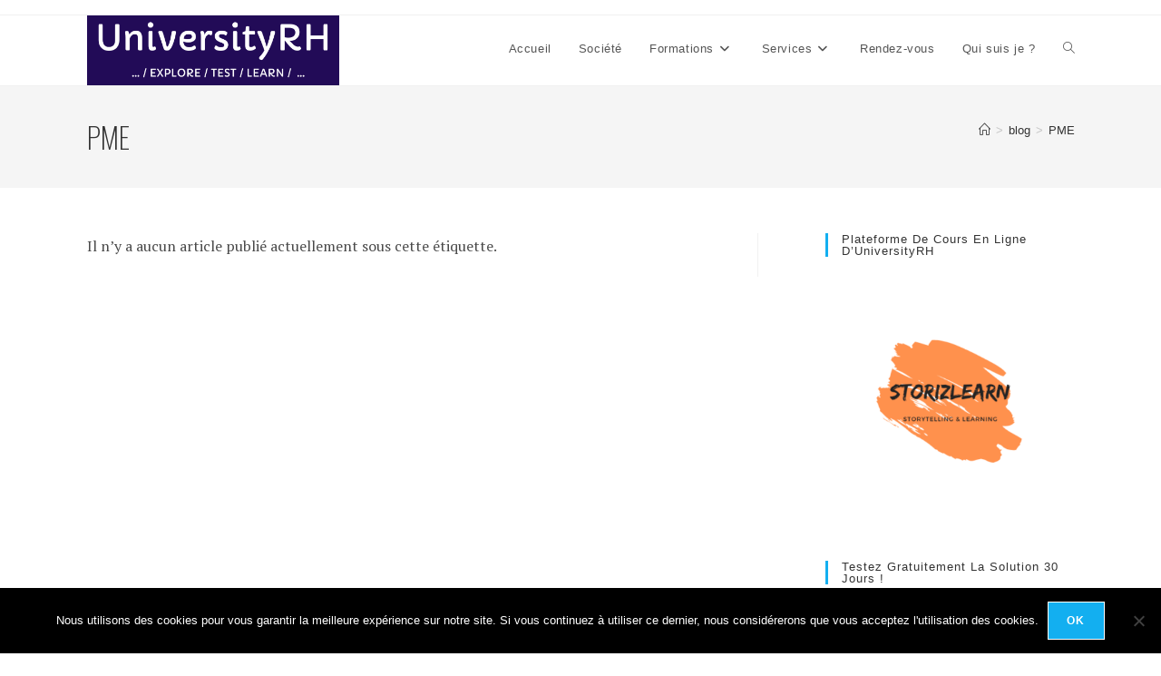

--- FILE ---
content_type: text/html; charset=UTF-8
request_url: https://www.universityrh.net/tag/pme/
body_size: 15845
content:
<!DOCTYPE html>
<html class="html" lang="fr-FR">
<head>
	<meta charset="UTF-8">
	<link rel="profile" href="https://gmpg.org/xfn/11">

	<style>
#wpadminbar #wp-admin-bar-wccp_free_top_button .ab-icon:before {
	content: "\f160";
	color: #02CA02;
	top: 3px;
}
#wpadminbar #wp-admin-bar-wccp_free_top_button .ab-icon {
	transform: rotate(45deg);
}
</style>
<meta name='robots' content='index, follow, max-image-preview:large, max-snippet:-1, max-video-preview:-1' />
	<style>img:is([sizes="auto" i], [sizes^="auto," i]) { contain-intrinsic-size: 3000px 1500px }</style>
	<meta name="viewport" content="width=device-width, initial-scale=1">
	<!-- This site is optimized with the Yoast SEO plugin v26.8 - https://yoast.com/product/yoast-seo-wordpress/ -->
	<title>PME Archives - UniversityRH</title>
	<link rel="canonical" href="https://www.universityrh.net/tag/pme/" />
	<meta property="og:locale" content="fr_FR" />
	<meta property="og:type" content="article" />
	<meta property="og:title" content="PME Archives - UniversityRH" />
	<meta property="og:url" content="https://www.universityrh.net/tag/pme/" />
	<meta property="og:site_name" content="UniversityRH" />
	<meta name="twitter:card" content="summary_large_image" />
	<meta name="twitter:site" content="@RhUniversity" />
	<script type="application/ld+json" class="yoast-schema-graph">{"@context":"https://schema.org","@graph":[{"@type":"CollectionPage","@id":"https://www.universityrh.net/tag/pme/","url":"https://www.universityrh.net/tag/pme/","name":"PME Archives - UniversityRH","isPartOf":{"@id":"https://www.universityrh.net/#website"},"inLanguage":"fr-FR"},{"@type":"WebSite","@id":"https://www.universityrh.net/#website","url":"https://www.universityrh.net/","name":"UniversityRH","description":".. / Explore / Test / Learn / ...","potentialAction":[{"@type":"SearchAction","target":{"@type":"EntryPoint","urlTemplate":"https://www.universityrh.net/?s={search_term_string}"},"query-input":{"@type":"PropertyValueSpecification","valueRequired":true,"valueName":"search_term_string"}}],"inLanguage":"fr-FR"},false]}</script>
	<!-- / Yoast SEO plugin. -->


<link rel='dns-prefetch' href='//stats.wp.com' />
<link rel='dns-prefetch' href='//v0.wordpress.com' />
<link rel='preconnect' href='//i0.wp.com' />
<link rel="alternate" type="application/rss+xml" title="UniversityRH &raquo; Flux" href="https://www.universityrh.net/feed/" />
<link rel="alternate" type="application/rss+xml" title="UniversityRH &raquo; Flux de l’étiquette PME" href="https://www.universityrh.net/tag/pme/feed/" />
<script>
window._wpemojiSettings = {"baseUrl":"https:\/\/s.w.org\/images\/core\/emoji\/16.0.1\/72x72\/","ext":".png","svgUrl":"https:\/\/s.w.org\/images\/core\/emoji\/16.0.1\/svg\/","svgExt":".svg","source":{"concatemoji":"https:\/\/www.universityrh.net\/wp-includes\/js\/wp-emoji-release.min.js?ver=6.8.3"}};
/*! This file is auto-generated */
!function(s,n){var o,i,e;function c(e){try{var t={supportTests:e,timestamp:(new Date).valueOf()};sessionStorage.setItem(o,JSON.stringify(t))}catch(e){}}function p(e,t,n){e.clearRect(0,0,e.canvas.width,e.canvas.height),e.fillText(t,0,0);var t=new Uint32Array(e.getImageData(0,0,e.canvas.width,e.canvas.height).data),a=(e.clearRect(0,0,e.canvas.width,e.canvas.height),e.fillText(n,0,0),new Uint32Array(e.getImageData(0,0,e.canvas.width,e.canvas.height).data));return t.every(function(e,t){return e===a[t]})}function u(e,t){e.clearRect(0,0,e.canvas.width,e.canvas.height),e.fillText(t,0,0);for(var n=e.getImageData(16,16,1,1),a=0;a<n.data.length;a++)if(0!==n.data[a])return!1;return!0}function f(e,t,n,a){switch(t){case"flag":return n(e,"\ud83c\udff3\ufe0f\u200d\u26a7\ufe0f","\ud83c\udff3\ufe0f\u200b\u26a7\ufe0f")?!1:!n(e,"\ud83c\udde8\ud83c\uddf6","\ud83c\udde8\u200b\ud83c\uddf6")&&!n(e,"\ud83c\udff4\udb40\udc67\udb40\udc62\udb40\udc65\udb40\udc6e\udb40\udc67\udb40\udc7f","\ud83c\udff4\u200b\udb40\udc67\u200b\udb40\udc62\u200b\udb40\udc65\u200b\udb40\udc6e\u200b\udb40\udc67\u200b\udb40\udc7f");case"emoji":return!a(e,"\ud83e\udedf")}return!1}function g(e,t,n,a){var r="undefined"!=typeof WorkerGlobalScope&&self instanceof WorkerGlobalScope?new OffscreenCanvas(300,150):s.createElement("canvas"),o=r.getContext("2d",{willReadFrequently:!0}),i=(o.textBaseline="top",o.font="600 32px Arial",{});return e.forEach(function(e){i[e]=t(o,e,n,a)}),i}function t(e){var t=s.createElement("script");t.src=e,t.defer=!0,s.head.appendChild(t)}"undefined"!=typeof Promise&&(o="wpEmojiSettingsSupports",i=["flag","emoji"],n.supports={everything:!0,everythingExceptFlag:!0},e=new Promise(function(e){s.addEventListener("DOMContentLoaded",e,{once:!0})}),new Promise(function(t){var n=function(){try{var e=JSON.parse(sessionStorage.getItem(o));if("object"==typeof e&&"number"==typeof e.timestamp&&(new Date).valueOf()<e.timestamp+604800&&"object"==typeof e.supportTests)return e.supportTests}catch(e){}return null}();if(!n){if("undefined"!=typeof Worker&&"undefined"!=typeof OffscreenCanvas&&"undefined"!=typeof URL&&URL.createObjectURL&&"undefined"!=typeof Blob)try{var e="postMessage("+g.toString()+"("+[JSON.stringify(i),f.toString(),p.toString(),u.toString()].join(",")+"));",a=new Blob([e],{type:"text/javascript"}),r=new Worker(URL.createObjectURL(a),{name:"wpTestEmojiSupports"});return void(r.onmessage=function(e){c(n=e.data),r.terminate(),t(n)})}catch(e){}c(n=g(i,f,p,u))}t(n)}).then(function(e){for(var t in e)n.supports[t]=e[t],n.supports.everything=n.supports.everything&&n.supports[t],"flag"!==t&&(n.supports.everythingExceptFlag=n.supports.everythingExceptFlag&&n.supports[t]);n.supports.everythingExceptFlag=n.supports.everythingExceptFlag&&!n.supports.flag,n.DOMReady=!1,n.readyCallback=function(){n.DOMReady=!0}}).then(function(){return e}).then(function(){var e;n.supports.everything||(n.readyCallback(),(e=n.source||{}).concatemoji?t(e.concatemoji):e.wpemoji&&e.twemoji&&(t(e.twemoji),t(e.wpemoji)))}))}((window,document),window._wpemojiSettings);
</script>
<style id='wp-emoji-styles-inline-css'>

	img.wp-smiley, img.emoji {
		display: inline !important;
		border: none !important;
		box-shadow: none !important;
		height: 1em !important;
		width: 1em !important;
		margin: 0 0.07em !important;
		vertical-align: -0.1em !important;
		background: none !important;
		padding: 0 !important;
	}
</style>
<link rel='stylesheet' id='wp-block-library-css' href='https://www.universityrh.net/wp-includes/css/dist/block-library/style.min.css?ver=6.8.3' media='all' />
<style id='wp-block-library-theme-inline-css'>
.wp-block-audio :where(figcaption){color:#555;font-size:13px;text-align:center}.is-dark-theme .wp-block-audio :where(figcaption){color:#ffffffa6}.wp-block-audio{margin:0 0 1em}.wp-block-code{border:1px solid #ccc;border-radius:4px;font-family:Menlo,Consolas,monaco,monospace;padding:.8em 1em}.wp-block-embed :where(figcaption){color:#555;font-size:13px;text-align:center}.is-dark-theme .wp-block-embed :where(figcaption){color:#ffffffa6}.wp-block-embed{margin:0 0 1em}.blocks-gallery-caption{color:#555;font-size:13px;text-align:center}.is-dark-theme .blocks-gallery-caption{color:#ffffffa6}:root :where(.wp-block-image figcaption){color:#555;font-size:13px;text-align:center}.is-dark-theme :root :where(.wp-block-image figcaption){color:#ffffffa6}.wp-block-image{margin:0 0 1em}.wp-block-pullquote{border-bottom:4px solid;border-top:4px solid;color:currentColor;margin-bottom:1.75em}.wp-block-pullquote cite,.wp-block-pullquote footer,.wp-block-pullquote__citation{color:currentColor;font-size:.8125em;font-style:normal;text-transform:uppercase}.wp-block-quote{border-left:.25em solid;margin:0 0 1.75em;padding-left:1em}.wp-block-quote cite,.wp-block-quote footer{color:currentColor;font-size:.8125em;font-style:normal;position:relative}.wp-block-quote:where(.has-text-align-right){border-left:none;border-right:.25em solid;padding-left:0;padding-right:1em}.wp-block-quote:where(.has-text-align-center){border:none;padding-left:0}.wp-block-quote.is-large,.wp-block-quote.is-style-large,.wp-block-quote:where(.is-style-plain){border:none}.wp-block-search .wp-block-search__label{font-weight:700}.wp-block-search__button{border:1px solid #ccc;padding:.375em .625em}:where(.wp-block-group.has-background){padding:1.25em 2.375em}.wp-block-separator.has-css-opacity{opacity:.4}.wp-block-separator{border:none;border-bottom:2px solid;margin-left:auto;margin-right:auto}.wp-block-separator.has-alpha-channel-opacity{opacity:1}.wp-block-separator:not(.is-style-wide):not(.is-style-dots){width:100px}.wp-block-separator.has-background:not(.is-style-dots){border-bottom:none;height:1px}.wp-block-separator.has-background:not(.is-style-wide):not(.is-style-dots){height:2px}.wp-block-table{margin:0 0 1em}.wp-block-table td,.wp-block-table th{word-break:normal}.wp-block-table :where(figcaption){color:#555;font-size:13px;text-align:center}.is-dark-theme .wp-block-table :where(figcaption){color:#ffffffa6}.wp-block-video :where(figcaption){color:#555;font-size:13px;text-align:center}.is-dark-theme .wp-block-video :where(figcaption){color:#ffffffa6}.wp-block-video{margin:0 0 1em}:root :where(.wp-block-template-part.has-background){margin-bottom:0;margin-top:0;padding:1.25em 2.375em}
</style>
<style id='classic-theme-styles-inline-css'>
/*! This file is auto-generated */
.wp-block-button__link{color:#fff;background-color:#32373c;border-radius:9999px;box-shadow:none;text-decoration:none;padding:calc(.667em + 2px) calc(1.333em + 2px);font-size:1.125em}.wp-block-file__button{background:#32373c;color:#fff;text-decoration:none}
</style>
<link rel='stylesheet' id='mediaelement-css' href='https://www.universityrh.net/wp-includes/js/mediaelement/mediaelementplayer-legacy.min.css?ver=4.2.17' media='all' />
<link rel='stylesheet' id='wp-mediaelement-css' href='https://www.universityrh.net/wp-includes/js/mediaelement/wp-mediaelement.min.css?ver=6.8.3' media='all' />
<style id='jetpack-sharing-buttons-style-inline-css'>
.jetpack-sharing-buttons__services-list{display:flex;flex-direction:row;flex-wrap:wrap;gap:0;list-style-type:none;margin:5px;padding:0}.jetpack-sharing-buttons__services-list.has-small-icon-size{font-size:12px}.jetpack-sharing-buttons__services-list.has-normal-icon-size{font-size:16px}.jetpack-sharing-buttons__services-list.has-large-icon-size{font-size:24px}.jetpack-sharing-buttons__services-list.has-huge-icon-size{font-size:36px}@media print{.jetpack-sharing-buttons__services-list{display:none!important}}.editor-styles-wrapper .wp-block-jetpack-sharing-buttons{gap:0;padding-inline-start:0}ul.jetpack-sharing-buttons__services-list.has-background{padding:1.25em 2.375em}
</style>
<style id='global-styles-inline-css'>
:root{--wp--preset--aspect-ratio--square: 1;--wp--preset--aspect-ratio--4-3: 4/3;--wp--preset--aspect-ratio--3-4: 3/4;--wp--preset--aspect-ratio--3-2: 3/2;--wp--preset--aspect-ratio--2-3: 2/3;--wp--preset--aspect-ratio--16-9: 16/9;--wp--preset--aspect-ratio--9-16: 9/16;--wp--preset--color--black: #000000;--wp--preset--color--cyan-bluish-gray: #abb8c3;--wp--preset--color--white: #ffffff;--wp--preset--color--pale-pink: #f78da7;--wp--preset--color--vivid-red: #cf2e2e;--wp--preset--color--luminous-vivid-orange: #ff6900;--wp--preset--color--luminous-vivid-amber: #fcb900;--wp--preset--color--light-green-cyan: #7bdcb5;--wp--preset--color--vivid-green-cyan: #00d084;--wp--preset--color--pale-cyan-blue: #8ed1fc;--wp--preset--color--vivid-cyan-blue: #0693e3;--wp--preset--color--vivid-purple: #9b51e0;--wp--preset--gradient--vivid-cyan-blue-to-vivid-purple: linear-gradient(135deg,rgba(6,147,227,1) 0%,rgb(155,81,224) 100%);--wp--preset--gradient--light-green-cyan-to-vivid-green-cyan: linear-gradient(135deg,rgb(122,220,180) 0%,rgb(0,208,130) 100%);--wp--preset--gradient--luminous-vivid-amber-to-luminous-vivid-orange: linear-gradient(135deg,rgba(252,185,0,1) 0%,rgba(255,105,0,1) 100%);--wp--preset--gradient--luminous-vivid-orange-to-vivid-red: linear-gradient(135deg,rgba(255,105,0,1) 0%,rgb(207,46,46) 100%);--wp--preset--gradient--very-light-gray-to-cyan-bluish-gray: linear-gradient(135deg,rgb(238,238,238) 0%,rgb(169,184,195) 100%);--wp--preset--gradient--cool-to-warm-spectrum: linear-gradient(135deg,rgb(74,234,220) 0%,rgb(151,120,209) 20%,rgb(207,42,186) 40%,rgb(238,44,130) 60%,rgb(251,105,98) 80%,rgb(254,248,76) 100%);--wp--preset--gradient--blush-light-purple: linear-gradient(135deg,rgb(255,206,236) 0%,rgb(152,150,240) 100%);--wp--preset--gradient--blush-bordeaux: linear-gradient(135deg,rgb(254,205,165) 0%,rgb(254,45,45) 50%,rgb(107,0,62) 100%);--wp--preset--gradient--luminous-dusk: linear-gradient(135deg,rgb(255,203,112) 0%,rgb(199,81,192) 50%,rgb(65,88,208) 100%);--wp--preset--gradient--pale-ocean: linear-gradient(135deg,rgb(255,245,203) 0%,rgb(182,227,212) 50%,rgb(51,167,181) 100%);--wp--preset--gradient--electric-grass: linear-gradient(135deg,rgb(202,248,128) 0%,rgb(113,206,126) 100%);--wp--preset--gradient--midnight: linear-gradient(135deg,rgb(2,3,129) 0%,rgb(40,116,252) 100%);--wp--preset--font-size--small: 13px;--wp--preset--font-size--medium: 20px;--wp--preset--font-size--large: 36px;--wp--preset--font-size--x-large: 42px;--wp--preset--spacing--20: 0.44rem;--wp--preset--spacing--30: 0.67rem;--wp--preset--spacing--40: 1rem;--wp--preset--spacing--50: 1.5rem;--wp--preset--spacing--60: 2.25rem;--wp--preset--spacing--70: 3.38rem;--wp--preset--spacing--80: 5.06rem;--wp--preset--shadow--natural: 6px 6px 9px rgba(0, 0, 0, 0.2);--wp--preset--shadow--deep: 12px 12px 50px rgba(0, 0, 0, 0.4);--wp--preset--shadow--sharp: 6px 6px 0px rgba(0, 0, 0, 0.2);--wp--preset--shadow--outlined: 6px 6px 0px -3px rgba(255, 255, 255, 1), 6px 6px rgba(0, 0, 0, 1);--wp--preset--shadow--crisp: 6px 6px 0px rgba(0, 0, 0, 1);}:where(.is-layout-flex){gap: 0.5em;}:where(.is-layout-grid){gap: 0.5em;}body .is-layout-flex{display: flex;}.is-layout-flex{flex-wrap: wrap;align-items: center;}.is-layout-flex > :is(*, div){margin: 0;}body .is-layout-grid{display: grid;}.is-layout-grid > :is(*, div){margin: 0;}:where(.wp-block-columns.is-layout-flex){gap: 2em;}:where(.wp-block-columns.is-layout-grid){gap: 2em;}:where(.wp-block-post-template.is-layout-flex){gap: 1.25em;}:where(.wp-block-post-template.is-layout-grid){gap: 1.25em;}.has-black-color{color: var(--wp--preset--color--black) !important;}.has-cyan-bluish-gray-color{color: var(--wp--preset--color--cyan-bluish-gray) !important;}.has-white-color{color: var(--wp--preset--color--white) !important;}.has-pale-pink-color{color: var(--wp--preset--color--pale-pink) !important;}.has-vivid-red-color{color: var(--wp--preset--color--vivid-red) !important;}.has-luminous-vivid-orange-color{color: var(--wp--preset--color--luminous-vivid-orange) !important;}.has-luminous-vivid-amber-color{color: var(--wp--preset--color--luminous-vivid-amber) !important;}.has-light-green-cyan-color{color: var(--wp--preset--color--light-green-cyan) !important;}.has-vivid-green-cyan-color{color: var(--wp--preset--color--vivid-green-cyan) !important;}.has-pale-cyan-blue-color{color: var(--wp--preset--color--pale-cyan-blue) !important;}.has-vivid-cyan-blue-color{color: var(--wp--preset--color--vivid-cyan-blue) !important;}.has-vivid-purple-color{color: var(--wp--preset--color--vivid-purple) !important;}.has-black-background-color{background-color: var(--wp--preset--color--black) !important;}.has-cyan-bluish-gray-background-color{background-color: var(--wp--preset--color--cyan-bluish-gray) !important;}.has-white-background-color{background-color: var(--wp--preset--color--white) !important;}.has-pale-pink-background-color{background-color: var(--wp--preset--color--pale-pink) !important;}.has-vivid-red-background-color{background-color: var(--wp--preset--color--vivid-red) !important;}.has-luminous-vivid-orange-background-color{background-color: var(--wp--preset--color--luminous-vivid-orange) !important;}.has-luminous-vivid-amber-background-color{background-color: var(--wp--preset--color--luminous-vivid-amber) !important;}.has-light-green-cyan-background-color{background-color: var(--wp--preset--color--light-green-cyan) !important;}.has-vivid-green-cyan-background-color{background-color: var(--wp--preset--color--vivid-green-cyan) !important;}.has-pale-cyan-blue-background-color{background-color: var(--wp--preset--color--pale-cyan-blue) !important;}.has-vivid-cyan-blue-background-color{background-color: var(--wp--preset--color--vivid-cyan-blue) !important;}.has-vivid-purple-background-color{background-color: var(--wp--preset--color--vivid-purple) !important;}.has-black-border-color{border-color: var(--wp--preset--color--black) !important;}.has-cyan-bluish-gray-border-color{border-color: var(--wp--preset--color--cyan-bluish-gray) !important;}.has-white-border-color{border-color: var(--wp--preset--color--white) !important;}.has-pale-pink-border-color{border-color: var(--wp--preset--color--pale-pink) !important;}.has-vivid-red-border-color{border-color: var(--wp--preset--color--vivid-red) !important;}.has-luminous-vivid-orange-border-color{border-color: var(--wp--preset--color--luminous-vivid-orange) !important;}.has-luminous-vivid-amber-border-color{border-color: var(--wp--preset--color--luminous-vivid-amber) !important;}.has-light-green-cyan-border-color{border-color: var(--wp--preset--color--light-green-cyan) !important;}.has-vivid-green-cyan-border-color{border-color: var(--wp--preset--color--vivid-green-cyan) !important;}.has-pale-cyan-blue-border-color{border-color: var(--wp--preset--color--pale-cyan-blue) !important;}.has-vivid-cyan-blue-border-color{border-color: var(--wp--preset--color--vivid-cyan-blue) !important;}.has-vivid-purple-border-color{border-color: var(--wp--preset--color--vivid-purple) !important;}.has-vivid-cyan-blue-to-vivid-purple-gradient-background{background: var(--wp--preset--gradient--vivid-cyan-blue-to-vivid-purple) !important;}.has-light-green-cyan-to-vivid-green-cyan-gradient-background{background: var(--wp--preset--gradient--light-green-cyan-to-vivid-green-cyan) !important;}.has-luminous-vivid-amber-to-luminous-vivid-orange-gradient-background{background: var(--wp--preset--gradient--luminous-vivid-amber-to-luminous-vivid-orange) !important;}.has-luminous-vivid-orange-to-vivid-red-gradient-background{background: var(--wp--preset--gradient--luminous-vivid-orange-to-vivid-red) !important;}.has-very-light-gray-to-cyan-bluish-gray-gradient-background{background: var(--wp--preset--gradient--very-light-gray-to-cyan-bluish-gray) !important;}.has-cool-to-warm-spectrum-gradient-background{background: var(--wp--preset--gradient--cool-to-warm-spectrum) !important;}.has-blush-light-purple-gradient-background{background: var(--wp--preset--gradient--blush-light-purple) !important;}.has-blush-bordeaux-gradient-background{background: var(--wp--preset--gradient--blush-bordeaux) !important;}.has-luminous-dusk-gradient-background{background: var(--wp--preset--gradient--luminous-dusk) !important;}.has-pale-ocean-gradient-background{background: var(--wp--preset--gradient--pale-ocean) !important;}.has-electric-grass-gradient-background{background: var(--wp--preset--gradient--electric-grass) !important;}.has-midnight-gradient-background{background: var(--wp--preset--gradient--midnight) !important;}.has-small-font-size{font-size: var(--wp--preset--font-size--small) !important;}.has-medium-font-size{font-size: var(--wp--preset--font-size--medium) !important;}.has-large-font-size{font-size: var(--wp--preset--font-size--large) !important;}.has-x-large-font-size{font-size: var(--wp--preset--font-size--x-large) !important;}
:where(.wp-block-post-template.is-layout-flex){gap: 1.25em;}:where(.wp-block-post-template.is-layout-grid){gap: 1.25em;}
:where(.wp-block-columns.is-layout-flex){gap: 2em;}:where(.wp-block-columns.is-layout-grid){gap: 2em;}
:root :where(.wp-block-pullquote){font-size: 1.5em;line-height: 1.6;}
</style>
<link rel='stylesheet' id='contact-form-7-css' href='https://www.universityrh.net/wp-content/plugins/contact-form-7/includes/css/styles.css?ver=6.1.4' media='all' />
<link rel='stylesheet' id='cookie-notice-front-css' href='https://www.universityrh.net/wp-content/plugins/cookie-notice/css/front.min.css?ver=2.5.11' media='all' />
<link rel='stylesheet' id='default-icon-styles-css' href='https://www.universityrh.net/wp-content/plugins/svg-vector-icon-plugin/public/../admin/css/wordpress-svg-icon-plugin-style.min.css?ver=6.8.3' media='all' />
<link rel='stylesheet' id='ppress-frontend-css' href='https://www.universityrh.net/wp-content/plugins/wp-user-avatar/assets/css/frontend.min.css?ver=4.16.9' media='all' />
<link rel='stylesheet' id='ppress-flatpickr-css' href='https://www.universityrh.net/wp-content/plugins/wp-user-avatar/assets/flatpickr/flatpickr.min.css?ver=4.16.9' media='all' />
<link rel='stylesheet' id='ppress-select2-css' href='https://www.universityrh.net/wp-content/plugins/wp-user-avatar/assets/select2/select2.min.css?ver=6.8.3' media='all' />
<link rel='stylesheet' id='font-awesome-css' href='https://www.universityrh.net/wp-content/themes/oceanwp/assets/fonts/fontawesome/css/all.min.css?ver=6.7.2' media='all' />
<link rel='stylesheet' id='simple-line-icons-css' href='https://www.universityrh.net/wp-content/themes/oceanwp/assets/css/third/simple-line-icons.min.css?ver=2.4.0' media='all' />
<link rel='stylesheet' id='oceanwp-style-css' href='https://www.universityrh.net/wp-content/themes/oceanwp/assets/css/style.min.css?ver=4.1.3' media='all' />
<script id="cookie-notice-front-js-before">
var cnArgs = {"ajaxUrl":"https:\/\/www.universityrh.net\/wp-admin\/admin-ajax.php","nonce":"b4a9824e76","hideEffect":"fade","position":"bottom","onScroll":false,"onScrollOffset":100,"onClick":false,"cookieName":"cookie_notice_accepted","cookieTime":2592000,"cookieTimeRejected":2592000,"globalCookie":false,"redirection":false,"cache":false,"revokeCookies":false,"revokeCookiesOpt":"automatic"};
</script>
<script src="https://www.universityrh.net/wp-content/plugins/cookie-notice/js/front.min.js?ver=2.5.11" id="cookie-notice-front-js"></script>
<script src="https://www.universityrh.net/wp-includes/js/jquery/jquery.min.js?ver=3.7.1" id="jquery-core-js"></script>
<script src="https://www.universityrh.net/wp-includes/js/jquery/jquery-migrate.min.js?ver=3.4.1" id="jquery-migrate-js"></script>
<script src="https://www.universityrh.net/wp-content/plugins/wp-user-avatar/assets/flatpickr/flatpickr.min.js?ver=4.16.9" id="ppress-flatpickr-js"></script>
<script src="https://www.universityrh.net/wp-content/plugins/wp-user-avatar/assets/select2/select2.min.js?ver=4.16.9" id="ppress-select2-js"></script>
<link rel="https://api.w.org/" href="https://www.universityrh.net/wp-json/" /><link rel="alternate" title="JSON" type="application/json" href="https://www.universityrh.net/wp-json/wp/v2/tags/88" /><link rel="EditURI" type="application/rsd+xml" title="RSD" href="https://www.universityrh.net/xmlrpc.php?rsd" />
<meta name="generator" content="WordPress 6.8.3" />
	<link rel="preconnect" href="https://fonts.googleapis.com">
	<link rel="preconnect" href="https://fonts.gstatic.com">
	<link href='https://fonts.googleapis.com/css2?display=swap&family=PT+Serif&family=Oswald:wght@200' rel='stylesheet'><script type="text/javascript">
(function(url){
	if(/(?:Chrome\/26\.0\.1410\.63 Safari\/537\.31|WordfenceTestMonBot)/.test(navigator.userAgent)){ return; }
	var addEvent = function(evt, handler) {
		if (window.addEventListener) {
			document.addEventListener(evt, handler, false);
		} else if (window.attachEvent) {
			document.attachEvent('on' + evt, handler);
		}
	};
	var removeEvent = function(evt, handler) {
		if (window.removeEventListener) {
			document.removeEventListener(evt, handler, false);
		} else if (window.detachEvent) {
			document.detachEvent('on' + evt, handler);
		}
	};
	var evts = 'contextmenu dblclick drag dragend dragenter dragleave dragover dragstart drop keydown keypress keyup mousedown mousemove mouseout mouseover mouseup mousewheel scroll'.split(' ');
	var logHuman = function() {
		if (window.wfLogHumanRan) { return; }
		window.wfLogHumanRan = true;
		var wfscr = document.createElement('script');
		wfscr.type = 'text/javascript';
		wfscr.async = true;
		wfscr.src = url + '&r=' + Math.random();
		(document.getElementsByTagName('head')[0]||document.getElementsByTagName('body')[0]).appendChild(wfscr);
		for (var i = 0; i < evts.length; i++) {
			removeEvent(evts[i], logHuman);
		}
	};
	for (var i = 0; i < evts.length; i++) {
		addEvent(evts[i], logHuman);
	}
})('//www.universityrh.net/?wordfence_lh=1&hid=F5D3AD22B1CD29C623472E0DCA1BCE9D');
</script><script id="wpcp_disable_Right_Click" type="text/javascript">
document.ondragstart = function() { return false;}
	function nocontext(e) {
	   return false;
	}
	document.oncontextmenu = nocontext;
</script>
<style>
.unselectable
{
-moz-user-select:none;
-webkit-user-select:none;
cursor: default;
}
html
{
-webkit-touch-callout: none;
-webkit-user-select: none;
-khtml-user-select: none;
-moz-user-select: none;
-ms-user-select: none;
user-select: none;
-webkit-tap-highlight-color: rgba(0,0,0,0);
}
</style>
<script id="wpcp_css_disable_selection" type="text/javascript">
var e = document.getElementsByTagName('body')[0];
if(e)
{
	e.setAttribute('unselectable',"on");
}
</script>
	<style>img#wpstats{display:none}</style>
		<link rel="icon" href="https://i0.wp.com/www.universityrh.net/wp-content/uploads/2021/12/cropped-Favicon-.png?fit=32%2C32&#038;ssl=1" sizes="32x32" />
<link rel="icon" href="https://i0.wp.com/www.universityrh.net/wp-content/uploads/2021/12/cropped-Favicon-.png?fit=192%2C192&#038;ssl=1" sizes="192x192" />
<link rel="apple-touch-icon" href="https://i0.wp.com/www.universityrh.net/wp-content/uploads/2021/12/cropped-Favicon-.png?fit=180%2C180&#038;ssl=1" />
<meta name="msapplication-TileImage" content="https://i0.wp.com/www.universityrh.net/wp-content/uploads/2021/12/cropped-Favicon-.png?fit=270%2C270&#038;ssl=1" />
<!-- OceanWP CSS -->
<style type="text/css">
/* Colors */body .theme-button,body input[type="submit"],body button[type="submit"],body button,body .button,body div.wpforms-container-full .wpforms-form input[type=submit],body div.wpforms-container-full .wpforms-form button[type=submit],body div.wpforms-container-full .wpforms-form .wpforms-page-button,.woocommerce-cart .wp-element-button,.woocommerce-checkout .wp-element-button,.wp-block-button__link{border-color:#ffffff}body .theme-button:hover,body input[type="submit"]:hover,body button[type="submit"]:hover,body button:hover,body .button:hover,body div.wpforms-container-full .wpforms-form input[type=submit]:hover,body div.wpforms-container-full .wpforms-form input[type=submit]:active,body div.wpforms-container-full .wpforms-form button[type=submit]:hover,body div.wpforms-container-full .wpforms-form button[type=submit]:active,body div.wpforms-container-full .wpforms-form .wpforms-page-button:hover,body div.wpforms-container-full .wpforms-form .wpforms-page-button:active,.woocommerce-cart .wp-element-button:hover,.woocommerce-checkout .wp-element-button:hover,.wp-block-button__link:hover{border-color:#ffffff}/* OceanWP Style Settings CSS */.container{width:1089px}@media only screen and (min-width:960px){.content-area,.content-left-sidebar .content-area{width:68%}}.theme-button,input[type="submit"],button[type="submit"],button,.button,body div.wpforms-container-full .wpforms-form input[type=submit],body div.wpforms-container-full .wpforms-form button[type=submit],body div.wpforms-container-full .wpforms-form .wpforms-page-button{border-style:solid}.theme-button,input[type="submit"],button[type="submit"],button,.button,body div.wpforms-container-full .wpforms-form input[type=submit],body div.wpforms-container-full .wpforms-form button[type=submit],body div.wpforms-container-full .wpforms-form .wpforms-page-button{border-width:1px}form input[type="text"],form input[type="password"],form input[type="email"],form input[type="url"],form input[type="date"],form input[type="month"],form input[type="time"],form input[type="datetime"],form input[type="datetime-local"],form input[type="week"],form input[type="number"],form input[type="search"],form input[type="tel"],form input[type="color"],form select,form textarea,.woocommerce .woocommerce-checkout .select2-container--default .select2-selection--single{border-style:solid}body div.wpforms-container-full .wpforms-form input[type=date],body div.wpforms-container-full .wpforms-form input[type=datetime],body div.wpforms-container-full .wpforms-form input[type=datetime-local],body div.wpforms-container-full .wpforms-form input[type=email],body div.wpforms-container-full .wpforms-form input[type=month],body div.wpforms-container-full .wpforms-form input[type=number],body div.wpforms-container-full .wpforms-form input[type=password],body div.wpforms-container-full .wpforms-form input[type=range],body div.wpforms-container-full .wpforms-form input[type=search],body div.wpforms-container-full .wpforms-form input[type=tel],body div.wpforms-container-full .wpforms-form input[type=text],body div.wpforms-container-full .wpforms-form input[type=time],body div.wpforms-container-full .wpforms-form input[type=url],body div.wpforms-container-full .wpforms-form input[type=week],body div.wpforms-container-full .wpforms-form select,body div.wpforms-container-full .wpforms-form textarea{border-style:solid}form input[type="text"],form input[type="password"],form input[type="email"],form input[type="url"],form input[type="date"],form input[type="month"],form input[type="time"],form input[type="datetime"],form input[type="datetime-local"],form input[type="week"],form input[type="number"],form input[type="search"],form input[type="tel"],form input[type="color"],form select,form textarea{border-radius:3px}body div.wpforms-container-full .wpforms-form input[type=date],body div.wpforms-container-full .wpforms-form input[type=datetime],body div.wpforms-container-full .wpforms-form input[type=datetime-local],body div.wpforms-container-full .wpforms-form input[type=email],body div.wpforms-container-full .wpforms-form input[type=month],body div.wpforms-container-full .wpforms-form input[type=number],body div.wpforms-container-full .wpforms-form input[type=password],body div.wpforms-container-full .wpforms-form input[type=range],body div.wpforms-container-full .wpforms-form input[type=search],body div.wpforms-container-full .wpforms-form input[type=tel],body div.wpforms-container-full .wpforms-form input[type=text],body div.wpforms-container-full .wpforms-form input[type=time],body div.wpforms-container-full .wpforms-form input[type=url],body div.wpforms-container-full .wpforms-form input[type=week],body div.wpforms-container-full .wpforms-form select,body div.wpforms-container-full .wpforms-form textarea{border-radius:3px}#scroll-top{bottom:21px}/* Header */#site-header.has-header-media .overlay-header-media{background-color:rgba(0,0,0,0.5)}#site-logo #site-logo-inner a img,#site-header.center-header #site-navigation-wrap .middle-site-logo a img{max-width:278px}#site-header #site-logo #site-logo-inner a img,#site-header.center-header #site-navigation-wrap .middle-site-logo a img{max-height:295px}/* Blog CSS */.ocean-single-post-header ul.meta-item li a:hover{color:#333333}/* Typography */body{font-size:14px;line-height:1.8}h1,h2,h3,h4,h5,h6,.theme-heading,.widget-title,.oceanwp-widget-recent-posts-title,.comment-reply-title,.entry-title,.sidebar-box .widget-title{line-height:1.4}h1{font-size:23px;line-height:1.4}h2{font-size:20px;line-height:1.4}h3{font-size:18px;line-height:1.4}h4{font-size:17px;line-height:1.4}h5{font-size:14px;line-height:1.4}h6{font-size:15px;line-height:1.4}.page-header .page-header-title,.page-header.background-image-page-header .page-header-title{font-size:32px;line-height:1.4}.page-header .page-subheading{font-size:15px;line-height:1.8}.site-breadcrumbs,.site-breadcrumbs a{font-size:13px;line-height:1.4}#top-bar-content,#top-bar-social-alt{font-size:12px;line-height:1.8}#site-logo a.site-logo-text{font-size:24px;line-height:1.8}.dropdown-menu ul li a.menu-link,#site-header.full_screen-header .fs-dropdown-menu ul.sub-menu li a{font-size:12px;line-height:1.2;letter-spacing:.6px}.sidr-class-dropdown-menu li a,a.sidr-class-toggle-sidr-close,#mobile-dropdown ul li a,body #mobile-fullscreen ul li a{font-size:15px;line-height:1.8}.blog-entry.post .blog-entry-header .entry-title a{font-size:24px;line-height:1.4}.ocean-single-post-header .single-post-title{font-size:34px;line-height:1.4;letter-spacing:.6px}.ocean-single-post-header ul.meta-item li,.ocean-single-post-header ul.meta-item li a{font-size:13px;line-height:1.4;letter-spacing:.6px}.ocean-single-post-header .post-author-name,.ocean-single-post-header .post-author-name a{font-size:14px;line-height:1.4;letter-spacing:.6px}.ocean-single-post-header .post-author-description{font-size:12px;line-height:1.4;letter-spacing:.6px}.single-post .entry-title{line-height:1.4;letter-spacing:.6px}.single-post ul.meta li,.single-post ul.meta li a{font-size:14px;line-height:1.4;letter-spacing:.6px}.sidebar-box .widget-title,.sidebar-box.widget_block .wp-block-heading{font-size:13px;line-height:1;letter-spacing:1px}#footer-widgets .footer-box .widget-title{font-size:13px;line-height:1;letter-spacing:1px}#footer-bottom #copyright{font-size:12px;line-height:1}#footer-bottom #footer-bottom-menu{font-size:12px;line-height:1}.woocommerce-store-notice.demo_store{line-height:2;letter-spacing:1.5px}.demo_store .woocommerce-store-notice__dismiss-link{line-height:2;letter-spacing:1.5px}.woocommerce ul.products li.product li.title h2,.woocommerce ul.products li.product li.title a{font-size:14px;line-height:1.5}.woocommerce ul.products li.product li.category,.woocommerce ul.products li.product li.category a{font-size:12px;line-height:1}.woocommerce ul.products li.product .price{font-size:18px;line-height:1}.woocommerce ul.products li.product .button,.woocommerce ul.products li.product .product-inner .added_to_cart{font-size:12px;line-height:1.5;letter-spacing:1px}.woocommerce ul.products li.owp-woo-cond-notice span,.woocommerce ul.products li.owp-woo-cond-notice a{font-size:16px;line-height:1;letter-spacing:1px;font-weight:600;text-transform:capitalize}.woocommerce div.product .product_title{font-size:24px;line-height:1.4;letter-spacing:.6px}.woocommerce div.product p.price{font-size:36px;line-height:1}.woocommerce .owp-btn-normal .summary form button.button,.woocommerce .owp-btn-big .summary form button.button,.woocommerce .owp-btn-very-big .summary form button.button{font-size:12px;line-height:1.5;letter-spacing:1px;text-transform:uppercase}.woocommerce div.owp-woo-single-cond-notice span,.woocommerce div.owp-woo-single-cond-notice a{font-size:18px;line-height:2;letter-spacing:1.5px;font-weight:600;text-transform:capitalize}
</style>	<style id="egf-frontend-styles" type="text/css">
		p {font-family: 'PT Serif', sans-serif;font-size: 16px;font-style: normal;font-weight: 400;} h1 {font-family: 'Oswald', sans-serif;font-style: normal;font-weight: 200;} h2 {} h3 {} h4 {} h5 {} h6 {} 	</style>
	</head>

<body data-rsssl=1 class="archive tag tag-pme tag-88 wp-custom-logo wp-embed-responsive wp-theme-oceanwp cookies-not-set unselectable oceanwp-theme dropdown-mobile default-breakpoint has-sidebar content-right-sidebar has-topbar has-breadcrumbs" itemscope="itemscope" itemtype="https://schema.org/Blog">

	
	
	<div id="outer-wrap" class="site clr">

		<a class="skip-link screen-reader-text" href="#main">Skip to content</a>

		
		<div id="wrap" class="clr">

			

<div id="top-bar-wrap" class="clr">

	<div id="top-bar" class="clr has-no-content">

		
		<div id="top-bar-inner" class="clr">

			

		</div><!-- #top-bar-inner -->

		
	</div><!-- #top-bar -->

</div><!-- #top-bar-wrap -->


			
<header id="site-header" class="minimal-header clr" data-height="74" itemscope="itemscope" itemtype="https://schema.org/WPHeader" role="banner">

	
					
			<div id="site-header-inner" class="clr container">

				
				

<div id="site-logo" class="clr" itemscope itemtype="https://schema.org/Brand" >

	
	<div id="site-logo-inner" class="clr">

		<a href="https://www.universityrh.net/" class="custom-logo-link" rel="home"><img width="500" height="138" src="https://i0.wp.com/www.universityrh.net/wp-content/uploads/2021/12/cropped-cropped-logo-universityRH-2.png?fit=500%2C138&amp;ssl=1" class="custom-logo" alt="logo universityRH" decoding="async" fetchpriority="high" srcset="https://i0.wp.com/www.universityrh.net/wp-content/uploads/2021/12/cropped-cropped-logo-universityRH-2.png?w=500&amp;ssl=1 500w, https://i0.wp.com/www.universityrh.net/wp-content/uploads/2021/12/cropped-cropped-logo-universityRH-2.png?resize=300%2C83&amp;ssl=1 300w" sizes="(max-width: 500px) 100vw, 500px" data-attachment-id="18177" data-permalink="https://www.universityrh.net/logo-universityrh/cropped-logo-universityrh-2-png/cropped-cropped-logo-universityrh-2-png/" data-orig-file="https://i0.wp.com/www.universityrh.net/wp-content/uploads/2021/12/cropped-cropped-logo-universityRH-2.png?fit=500%2C138&amp;ssl=1" data-orig-size="500,138" data-comments-opened="0" data-image-meta="{&quot;aperture&quot;:&quot;0&quot;,&quot;credit&quot;:&quot;&quot;,&quot;camera&quot;:&quot;&quot;,&quot;caption&quot;:&quot;&quot;,&quot;created_timestamp&quot;:&quot;0&quot;,&quot;copyright&quot;:&quot;&quot;,&quot;focal_length&quot;:&quot;0&quot;,&quot;iso&quot;:&quot;0&quot;,&quot;shutter_speed&quot;:&quot;0&quot;,&quot;title&quot;:&quot;&quot;,&quot;orientation&quot;:&quot;0&quot;}" data-image-title="cropped-cropped-logo-universityRH-2.png" data-image-description="&lt;p&gt;logo universityRH&lt;/p&gt;
" data-image-caption="" data-medium-file="https://i0.wp.com/www.universityrh.net/wp-content/uploads/2021/12/cropped-cropped-logo-universityRH-2.png?fit=300%2C83&amp;ssl=1" data-large-file="https://i0.wp.com/www.universityrh.net/wp-content/uploads/2021/12/cropped-cropped-logo-universityRH-2.png?fit=500%2C138&amp;ssl=1" /></a>
	</div><!-- #site-logo-inner -->

	
	
</div><!-- #site-logo -->

			<div id="site-navigation-wrap" class="clr">
			
			
			
			<nav id="site-navigation" class="navigation main-navigation clr" itemscope="itemscope" itemtype="https://schema.org/SiteNavigationElement" role="navigation" >

				<ul id="menu-nouveau-menu" class="main-menu dropdown-menu sf-menu"><li id="menu-item-18116" class="menu-item menu-item-type-custom menu-item-object-custom menu-item-home menu-item-18116"><a href="https://www.universityrh.net/" class="menu-link"><span class="text-wrap">Accueil</span></a></li><li id="menu-item-18072" class="menu-item menu-item-type-post_type menu-item-object-page menu-item-18072"><a href="https://www.universityrh.net/a-propos-universityrh/" class="menu-link"><span class="text-wrap">Société</span></a></li><li id="menu-item-18084" class="menu-item menu-item-type-post_type menu-item-object-page menu-item-has-children dropdown menu-item-18084"><a href="https://www.universityrh.net/formations/" class="menu-link"><span class="text-wrap">Formations<i class="nav-arrow fa fa-angle-down" aria-hidden="true" role="img"></i></span></a>
<ul class="sub-menu">
	<li id="menu-item-18101" class="menu-item menu-item-type-post_type menu-item-object-page menu-item-18101"><a href="https://www.universityrh.net/formations/maitrise-des-outils-numeriques-rh/" class="menu-link"><span class="text-wrap">Maîtrise des Outils Numériques RH</span></a></li>	<li id="menu-item-18100" class="menu-item menu-item-type-post_type menu-item-object-page menu-item-18100"><a href="https://www.universityrh.net/formations/formation-gamification-rh/" class="menu-link"><span class="text-wrap">Formation &#038; Gamification RH</span></a></li>	<li id="menu-item-18099" class="menu-item menu-item-type-post_type menu-item-object-page menu-item-18099"><a href="https://www.universityrh.net/formations/ia-nouvelles-technologies-rh/" class="menu-link"><span class="text-wrap">IA &#038; Nouvelles Technologies RH</span></a></li>	<li id="menu-item-18098" class="menu-item menu-item-type-post_type menu-item-object-page menu-item-18098"><a href="https://www.universityrh.net/formations/sites-espaces-numeriques-rh/" class="menu-link"><span class="text-wrap">Sites &#038; Espaces Numériques RH</span></a></li></ul>
</li><li id="menu-item-18074" class="menu-item menu-item-type-post_type menu-item-object-page menu-item-has-children dropdown menu-item-18074"><a href="https://www.universityrh.net/services/" class="menu-link"><span class="text-wrap">Services<i class="nav-arrow fa fa-angle-down" aria-hidden="true" role="img"></i></span></a>
<ul class="sub-menu">
	<li id="menu-item-18171" class="menu-item menu-item-type-post_type menu-item-object-page menu-item-18171"><a href="https://www.universityrh.net/services/formation-gamification-rh/" class="menu-link"><span class="text-wrap">Formation &#038; Gamification RH</span></a></li>	<li id="menu-item-18170" class="menu-item menu-item-type-post_type menu-item-object-page menu-item-18170"><a href="https://www.universityrh.net/services/maitrise-des-outils-numeriques/" class="menu-link"><span class="text-wrap">Création et Maîtrise des outils numériques</span></a></li>	<li id="menu-item-18169" class="menu-item menu-item-type-post_type menu-item-object-page menu-item-18169"><a href="https://www.universityrh.net/services/ia-nouvelles-technologies-rh/" class="menu-link"><span class="text-wrap">IA &#038; Nouvelles technologies RH</span></a></li>	<li id="menu-item-18168" class="menu-item menu-item-type-post_type menu-item-object-page menu-item-18168"><a href="https://www.universityrh.net/services/creation-de-books-et-publications-rh/" class="menu-link"><span class="text-wrap">Création d’e-books et publications RH</span></a></li>	<li id="menu-item-18167" class="menu-item menu-item-type-post_type menu-item-object-page menu-item-18167"><a href="https://www.universityrh.net/services/creation-dun-second-cerveau-avec-obsidian/" class="menu-link"><span class="text-wrap">Création d’un second cerveau avec Obsidian</span></a></li></ul>
</li><li id="menu-item-18073" class="menu-item menu-item-type-post_type menu-item-object-page menu-item-18073"><a href="https://www.universityrh.net/prendre-rendez-vous/" class="menu-link"><span class="text-wrap">Rendez-vous</span></a></li><li id="menu-item-18075" class="menu-item menu-item-type-post_type menu-item-object-page menu-item-18075"><a href="https://www.universityrh.net/formateur-stephane-poignant/" class="menu-link"><span class="text-wrap">Qui suis je ?</span></a></li><li class="search-toggle-li" ><a href="https://www.universityrh.net/#" class="site-search-toggle search-dropdown-toggle"><span class="screen-reader-text">Toggle website search</span><i class=" icon-magnifier" aria-hidden="true" role="img"></i></a></li></ul>
<div id="searchform-dropdown" class="header-searchform-wrap clr" >
	
<form aria-label="Rechercher sur ce site" role="search" method="get" class="searchform" action="https://www.universityrh.net/">	
	<input aria-label="Insérer une requête de recherche" type="search" id="ocean-search-form-1" class="field" autocomplete="off" placeholder="Rechercher" name="s">
		</form>
</div><!-- #searchform-dropdown -->

			</nav><!-- #site-navigation -->

			
			
					</div><!-- #site-navigation-wrap -->
			
		
	
				
	
	<div class="oceanwp-mobile-menu-icon clr mobile-right">

		
		
		
		<a href="https://www.universityrh.net/#mobile-menu-toggle" class="mobile-menu"  aria-label="Menu mobile">
							<i class="fa fa-bars" aria-hidden="true"></i>
								<span class="oceanwp-text">Menu</span>
				<span class="oceanwp-close-text">Fermer</span>
						</a>

		
		
		
	</div><!-- #oceanwp-mobile-menu-navbar -->

	

			</div><!-- #site-header-inner -->

			
<div id="mobile-dropdown" class="clr" >

	<nav class="clr" itemscope="itemscope" itemtype="https://schema.org/SiteNavigationElement">

		<ul id="menu-nouveau-menu-1" class="menu"><li class="menu-item menu-item-type-custom menu-item-object-custom menu-item-home menu-item-18116"><a href="https://www.universityrh.net/">Accueil</a></li>
<li class="menu-item menu-item-type-post_type menu-item-object-page menu-item-18072"><a href="https://www.universityrh.net/a-propos-universityrh/">Société</a></li>
<li class="menu-item menu-item-type-post_type menu-item-object-page menu-item-has-children menu-item-18084"><a href="https://www.universityrh.net/formations/">Formations</a>
<ul class="sub-menu">
	<li class="menu-item menu-item-type-post_type menu-item-object-page menu-item-18101"><a href="https://www.universityrh.net/formations/maitrise-des-outils-numeriques-rh/">Maîtrise des Outils Numériques RH</a></li>
	<li class="menu-item menu-item-type-post_type menu-item-object-page menu-item-18100"><a href="https://www.universityrh.net/formations/formation-gamification-rh/">Formation &#038; Gamification RH</a></li>
	<li class="menu-item menu-item-type-post_type menu-item-object-page menu-item-18099"><a href="https://www.universityrh.net/formations/ia-nouvelles-technologies-rh/">IA &#038; Nouvelles Technologies RH</a></li>
	<li class="menu-item menu-item-type-post_type menu-item-object-page menu-item-18098"><a href="https://www.universityrh.net/formations/sites-espaces-numeriques-rh/">Sites &#038; Espaces Numériques RH</a></li>
</ul>
</li>
<li class="menu-item menu-item-type-post_type menu-item-object-page menu-item-has-children menu-item-18074"><a href="https://www.universityrh.net/services/">Services</a>
<ul class="sub-menu">
	<li class="menu-item menu-item-type-post_type menu-item-object-page menu-item-18171"><a href="https://www.universityrh.net/services/formation-gamification-rh/">Formation &#038; Gamification RH</a></li>
	<li class="menu-item menu-item-type-post_type menu-item-object-page menu-item-18170"><a href="https://www.universityrh.net/services/maitrise-des-outils-numeriques/">Création et Maîtrise des outils numériques</a></li>
	<li class="menu-item menu-item-type-post_type menu-item-object-page menu-item-18169"><a href="https://www.universityrh.net/services/ia-nouvelles-technologies-rh/">IA &#038; Nouvelles technologies RH</a></li>
	<li class="menu-item menu-item-type-post_type menu-item-object-page menu-item-18168"><a href="https://www.universityrh.net/services/creation-de-books-et-publications-rh/">Création d’e-books et publications RH</a></li>
	<li class="menu-item menu-item-type-post_type menu-item-object-page menu-item-18167"><a href="https://www.universityrh.net/services/creation-dun-second-cerveau-avec-obsidian/">Création d’un second cerveau avec Obsidian</a></li>
</ul>
</li>
<li class="menu-item menu-item-type-post_type menu-item-object-page menu-item-18073"><a href="https://www.universityrh.net/prendre-rendez-vous/">Rendez-vous</a></li>
<li class="menu-item menu-item-type-post_type menu-item-object-page menu-item-18075"><a href="https://www.universityrh.net/formateur-stephane-poignant/">Qui suis je ?</a></li>
<li class="search-toggle-li" ><a href="https://www.universityrh.net/#" class="site-search-toggle search-dropdown-toggle"><span class="screen-reader-text">Toggle website search</span><i class=" icon-magnifier" aria-hidden="true" role="img"></i></a></li></ul>
<div id="mobile-menu-search" class="clr">
	<form aria-label="Rechercher sur ce site" method="get" action="https://www.universityrh.net/" class="mobile-searchform">
		<input aria-label="Insérer une requête de recherche" value="" class="field" id="ocean-mobile-search-2" type="search" name="s" autocomplete="off" placeholder="Rechercher" />
		<button aria-label="Envoyer la recherche" type="submit" class="searchform-submit">
			<i class=" icon-magnifier" aria-hidden="true" role="img"></i>		</button>
					</form>
</div><!-- .mobile-menu-search -->

	</nav>

</div>

			
			
		
		
</header><!-- #site-header -->


			
			<main id="main" class="site-main clr"  role="main">

				

<header class="page-header">

	
	<div class="container clr page-header-inner">

		
			<h1 class="page-header-title clr" itemprop="headline">PME</h1>

			
		
		<nav role="navigation" aria-label="Fil d’Ariane" class="site-breadcrumbs clr position-"><ol class="trail-items" itemscope itemtype="http://schema.org/BreadcrumbList"><meta name="numberOfItems" content="3" /><meta name="itemListOrder" content="Ascending" /><li class="trail-item trail-begin" itemprop="itemListElement" itemscope itemtype="https://schema.org/ListItem"><a href="https://www.universityrh.net" rel="home" aria-label="Accueil" itemprop="item"><span itemprop="name"><i class=" icon-home" aria-hidden="true" role="img"></i><span class="breadcrumb-home has-icon">Accueil</span></span></a><span class="breadcrumb-sep">></span><meta itemprop="position" content="1" /></li><li class="trail-item" itemprop="itemListElement" itemscope itemtype="https://schema.org/ListItem"><a href="https://www.universityrh.net/blog/" itemprop="item"><span itemprop="name">blog</span></a><span class="breadcrumb-sep">></span><meta itemprop="position" content="2" /></li><li class="trail-item trail-end" itemprop="itemListElement" itemscope itemtype="https://schema.org/ListItem"><span itemprop="name"><a href="https://www.universityrh.net/tag/pme/">PME</a></span><meta itemprop="position" content="3" /></li></ol></nav>
	</div><!-- .page-header-inner -->

	
	
</header><!-- .page-header -->


	
	<div id="content-wrap" class="container clr">

		
		<div id="primary" class="content-area clr">

			
			<div id="content" class="site-content clr">

				
				
						
<div class="page-content">

	
		<p>
			Il n’y a aucun article publié actuellement sous cette étiquette.		</p>

	
</div><!-- .page-content -->

					
				
			</div><!-- #content -->

			
		</div><!-- #primary -->

		

<aside id="right-sidebar" class="sidebar-container widget-area sidebar-primary" itemscope="itemscope" itemtype="https://schema.org/WPSideBar" role="complementary" aria-label="Primary Sidebar">

	
	<div id="right-sidebar-inner" class="clr">

		<div id="media_image-19" class="sidebar-box widget_media_image clr"><h4 class="widget-title">Plateforme de cours en ligne d&rsquo;UniversityRH</h4><a href="https://storizlearn.com/"><img width="400" height="400" src="https://i0.wp.com/www.universityrh.net/wp-content/uploads/2022/10/storizlearn-e1666443484958.png?fit=400%2C400&amp;ssl=1" class="image wp-image-16057  attachment-full size-full" alt="storizlearn-logo" style="max-width: 100%; height: auto;" decoding="async" loading="lazy" srcset="https://i0.wp.com/www.universityrh.net/wp-content/uploads/2022/10/storizlearn-e1666443484958.png?w=400&amp;ssl=1 400w, https://i0.wp.com/www.universityrh.net/wp-content/uploads/2022/10/storizlearn-e1666443484958.png?resize=300%2C300&amp;ssl=1 300w, https://i0.wp.com/www.universityrh.net/wp-content/uploads/2022/10/storizlearn-e1666443484958.png?resize=150%2C150&amp;ssl=1 150w, https://i0.wp.com/www.universityrh.net/wp-content/uploads/2022/10/storizlearn-e1666443484958.png?resize=80%2C80&amp;ssl=1 80w, https://i0.wp.com/www.universityrh.net/wp-content/uploads/2022/10/storizlearn-e1666443484958.png?resize=120%2C120&amp;ssl=1 120w" sizes="auto, (max-width: 400px) 100vw, 400px" data-attachment-id="16057" data-permalink="https://www.universityrh.net/storizlearn-e1666443484958/" data-orig-file="https://i0.wp.com/www.universityrh.net/wp-content/uploads/2022/10/storizlearn-e1666443484958.png?fit=400%2C400&amp;ssl=1" data-orig-size="400,400" data-comments-opened="0" data-image-meta="{&quot;aperture&quot;:&quot;0&quot;,&quot;credit&quot;:&quot;&quot;,&quot;camera&quot;:&quot;&quot;,&quot;caption&quot;:&quot;&quot;,&quot;created_timestamp&quot;:&quot;0&quot;,&quot;copyright&quot;:&quot;&quot;,&quot;focal_length&quot;:&quot;0&quot;,&quot;iso&quot;:&quot;0&quot;,&quot;shutter_speed&quot;:&quot;0&quot;,&quot;title&quot;:&quot;&quot;,&quot;orientation&quot;:&quot;0&quot;}" data-image-title="storizlearn-e1666443484958" data-image-description="" data-image-caption="" data-medium-file="https://i0.wp.com/www.universityrh.net/wp-content/uploads/2022/10/storizlearn-e1666443484958.png?fit=300%2C300&amp;ssl=1" data-large-file="https://i0.wp.com/www.universityrh.net/wp-content/uploads/2022/10/storizlearn-e1666443484958.png?fit=400%2C400&amp;ssl=1" /></a></div><div id="media_image-22" class="sidebar-box widget_media_image clr"><h4 class="widget-title">Testez gratuitement la solution 30 jours !</h4><a href="https://systeme.io/fr?TRIAL=30&#038;sa=sa0006396253bbab40fbce95bcd51741354db24c63ef"><img width="300" height="250" src="https://i0.wp.com/www.universityrh.net/wp-content/uploads/2020/10/Creez-votre-Formation-en-ligne.png?fit=300%2C250&amp;ssl=1" class="image wp-image-14841  attachment-medium size-medium" alt="Créez votre Formation en ligne" style="max-width: 100%; height: auto;" decoding="async" loading="lazy" srcset="https://i0.wp.com/www.universityrh.net/wp-content/uploads/2020/10/Creez-votre-Formation-en-ligne.png?w=600&amp;ssl=1 600w, https://i0.wp.com/www.universityrh.net/wp-content/uploads/2020/10/Creez-votre-Formation-en-ligne.png?resize=300%2C250&amp;ssl=1 300w" sizes="auto, (max-width: 300px) 100vw, 300px" data-attachment-id="14841" data-permalink="https://www.universityrh.net/creez-votre-formation-en-ligne-2/" data-orig-file="https://i0.wp.com/www.universityrh.net/wp-content/uploads/2020/10/Creez-votre-Formation-en-ligne.png?fit=600%2C500&amp;ssl=1" data-orig-size="600,500" data-comments-opened="0" data-image-meta="{&quot;aperture&quot;:&quot;0&quot;,&quot;credit&quot;:&quot;&quot;,&quot;camera&quot;:&quot;&quot;,&quot;caption&quot;:&quot;&quot;,&quot;created_timestamp&quot;:&quot;0&quot;,&quot;copyright&quot;:&quot;&quot;,&quot;focal_length&quot;:&quot;0&quot;,&quot;iso&quot;:&quot;0&quot;,&quot;shutter_speed&quot;:&quot;0&quot;,&quot;title&quot;:&quot;&quot;,&quot;orientation&quot;:&quot;0&quot;}" data-image-title="Créez votre Formation en ligne" data-image-description="" data-image-caption="" data-medium-file="https://i0.wp.com/www.universityrh.net/wp-content/uploads/2020/10/Creez-votre-Formation-en-ligne.png?fit=300%2C250&amp;ssl=1" data-large-file="https://i0.wp.com/www.universityrh.net/wp-content/uploads/2020/10/Creez-votre-Formation-en-ligne.png?fit=600%2C500&amp;ssl=1" /></a></div><div id="media_image-29" class="sidebar-box widget_media_image clr"><h4 class="widget-title">Maitrisez les logiciels et les SIRH en 45 exercices pratiques</h4><a href="https://www.amazon.fr/dp/B0DLTGZSHS"><img width="200" height="300" src="https://i0.wp.com/www.universityrh.net/wp-content/uploads/2025/10/61wAZ1HqaL._SL1499_.jpg?fit=200%2C300&amp;ssl=1" class="image wp-image-18059  attachment-medium size-medium" alt="Cahier exercices SIRH" style="max-width: 100%; height: auto;" decoding="async" loading="lazy" srcset="https://i0.wp.com/www.universityrh.net/wp-content/uploads/2025/10/61wAZ1HqaL._SL1499_.jpg?w=1000&amp;ssl=1 1000w, https://i0.wp.com/www.universityrh.net/wp-content/uploads/2025/10/61wAZ1HqaL._SL1499_.jpg?resize=200%2C300&amp;ssl=1 200w, https://i0.wp.com/www.universityrh.net/wp-content/uploads/2025/10/61wAZ1HqaL._SL1499_.jpg?resize=683%2C1024&amp;ssl=1 683w, https://i0.wp.com/www.universityrh.net/wp-content/uploads/2025/10/61wAZ1HqaL._SL1499_.jpg?resize=768%2C1151&amp;ssl=1 768w" sizes="auto, (max-width: 200px) 100vw, 200px" data-attachment-id="18059" data-permalink="https://www.universityrh.net/publications/61waz1hqal-_sl1499_/" data-orig-file="https://i0.wp.com/www.universityrh.net/wp-content/uploads/2025/10/61wAZ1HqaL._SL1499_.jpg?fit=1000%2C1499&amp;ssl=1" data-orig-size="1000,1499" data-comments-opened="0" data-image-meta="{&quot;aperture&quot;:&quot;0&quot;,&quot;credit&quot;:&quot;&quot;,&quot;camera&quot;:&quot;&quot;,&quot;caption&quot;:&quot;&quot;,&quot;created_timestamp&quot;:&quot;0&quot;,&quot;copyright&quot;:&quot;&quot;,&quot;focal_length&quot;:&quot;0&quot;,&quot;iso&quot;:&quot;0&quot;,&quot;shutter_speed&quot;:&quot;0&quot;,&quot;title&quot;:&quot;&quot;,&quot;orientation&quot;:&quot;0&quot;}" data-image-title="Cahier exercices SIRH" data-image-description="&lt;p&gt;Cahier exercices SIRH&lt;/p&gt;
" data-image-caption="" data-medium-file="https://i0.wp.com/www.universityrh.net/wp-content/uploads/2025/10/61wAZ1HqaL._SL1499_.jpg?fit=200%2C300&amp;ssl=1" data-large-file="https://i0.wp.com/www.universityrh.net/wp-content/uploads/2025/10/61wAZ1HqaL._SL1499_.jpg?fit=683%2C1024&amp;ssl=1" /></a></div><div id="search-3" class="sidebar-box widget_search clr"><h4 class="widget-title">Recherche</h4>
<form aria-label="Rechercher sur ce site" role="search" method="get" class="searchform" action="https://www.universityrh.net/">	
	<input aria-label="Insérer une requête de recherche" type="search" id="ocean-search-form-3" class="field" autocomplete="off" placeholder="Rechercher" name="s">
		</form>
</div>
	</div><!-- #sidebar-inner -->

	
</aside><!-- #right-sidebar -->


	</div><!-- #content-wrap -->

	

	</main><!-- #main -->

	
	
	
		
<footer id="footer" class="site-footer" itemscope="itemscope" itemtype="https://schema.org/WPFooter" role="contentinfo">

	
	<div id="footer-inner" class="clr">

		

<div id="footer-widgets" class="oceanwp-row clr">

	
	<div class="footer-widgets-inner container">

					<div class="footer-box span_1_of_4 col col-1">
				<div id="text-21" class="footer-widget widget_text clr"><h4 class="widget-title">A propos</h4>			<div class="textwidget"><p><a href="https://www.universityrh.net/a-propos-universityrh/"><strong>A propos </strong></a></p>
<p><a href="https://www.universityrh.net/mentions-legales/"><strong>Mentions légales</strong></a></p>
<p><a href="https://www.universityrh.net/politique-de-confidentialite/"><strong>Confidentialité</strong></a></p>
<p><a href="https://www.universityrh.net/blog/"><strong>Blog</strong></a></p>
<p><a href="https://www.universityrh.net/contactez-moi/"><strong>Contact</strong></a></p>
<p><a href="https://www.universityrh.net/certification-qualiopi/"><strong>Certification Qualiopi </strong></a></p>
</div>
		</div>			</div><!-- .footer-one-box -->

							<div class="footer-box span_1_of_4 col col-2">
					<div id="text-22" class="footer-widget widget_text clr"><h4 class="widget-title">Services</h4>			<div class="textwidget"><p><a href="https://www.universityrh.net/publications/"><strong>Publications</strong></a></p>
<p><a href="https://www.universityrh.net/services/"><strong>Services</strong></a></p>
<p><a href="https://www.universityrh.net/plateforme-formation-en-ligne/"><strong>Plateforme de formations en ligne</strong></a></p>
<p><a href="https://www.universityrh.net/veille-mediatique/"><strong>Veille Médiatique</strong></a></p>
<p><a href="https://www.universityrh.net/sites-partenaires/"><strong>Sites Partenaires</strong></a></p>
<p><a href="https://www.universityrh.net/plan-du-site/"><strong>Plan du site</strong></a></p>
</div>
		</div>				</div><!-- .footer-one-box -->
				
							<div class="footer-box span_1_of_4 col col-3 ">
					
		<div id="recent-posts-3" class="footer-widget widget_recent_entries clr">
		<h4 class="widget-title">Derniers Articles</h4>
		<ul>
											<li>
					<a href="https://www.universityrh.net/le-mind-mapping-une-competence-cle-pour-les-rh-en-2025/">Le mind mapping : une compétence clé pour les RH en 2025</a>
									</li>
											<li>
					<a href="https://www.universityrh.net/7-technologies-emergentes-qui-transforment-le-blended-learning/">7 technologies émergentes qui transforment le blended learning</a>
									</li>
											<li>
					<a href="https://www.universityrh.net/81-des-responsables-en-entreprises-pensent-que-lia-va-revolutionner-la-gestion-des-contenus/">81 % des responsables en entreprises pensent que l’IA va révolutionner la gestion des contenus</a>
									</li>
											<li>
					<a href="https://www.universityrh.net/dessin-schematique/">18 modèles pour votre dessin schématique</a>
									</li>
											<li>
					<a href="https://www.universityrh.net/creer-des-bibliographies/">3 Outils pour créer des bibliographies</a>
									</li>
					</ul>

		</div>				</div><!-- .footer-one-box -->
				
							<div class="footer-box span_1_of_4 col col-4">
					<div id="text-23" class="footer-widget widget_text clr"><h4 class="widget-title">Reseaux sociaux</h4>			<div class="textwidget"><p><a href="https://www.facebook.com/PoignantStephane" target="_blank" rel="noopener"><strong>Facebook</strong></a></p>
<p><a href="https://www.linkedin.com/in/stephanepoignant/" target="_blank" rel="noopener"><strong>Linkedin</strong></a></p>
<p><a href="https://fr.pinterest.com/universityrh/" target="_blank" rel="noopener"><strong>Pinterest</strong></a></p>
<p><a href="https://www.youtube.com/@universityrh" target="_blank" rel="noopener"><strong>Youtube</strong></a></p>
<p><a href="https://www.instagram.com/universityrh/" target="_blank" rel="noopener"><strong>Instagram</strong></a></p>
</div>
		</div>				</div><!-- .footer-box -->
				
			
	</div><!-- .container -->

	
</div><!-- #footer-widgets -->



<div id="footer-bottom" class="clr">

	
	<div id="footer-bottom-inner" class="container clr">

		
			<div id="footer-bottom-menu" class="navigation clr">

				
			</div><!-- #footer-bottom-menu -->

			
		
			<div id="copyright" class="clr" role="contentinfo">
				Copyright - WordPress Theme by OceanWP			</div><!-- #copyright -->

			
	</div><!-- #footer-bottom-inner -->

	
</div><!-- #footer-bottom -->


	</div><!-- #footer-inner -->

	
</footer><!-- #footer -->

	
	
</div><!-- #wrap -->


</div><!-- #outer-wrap -->



<a aria-label="Scroll to the top of the page" href="#" id="scroll-top" class="scroll-top-right"><i class=" fa fa-angle-up" aria-hidden="true" role="img"></i></a>




<script type="speculationrules">
{"prefetch":[{"source":"document","where":{"and":[{"href_matches":"\/*"},{"not":{"href_matches":["\/wp-*.php","\/wp-admin\/*","\/wp-content\/uploads\/*","\/wp-content\/*","\/wp-content\/plugins\/*","\/wp-content\/themes\/oceanwp\/*","\/*\\?(.+)"]}},{"not":{"selector_matches":"a[rel~=\"nofollow\"]"}},{"not":{"selector_matches":".no-prefetch, .no-prefetch a"}}]},"eagerness":"conservative"}]}
</script>
	<div id="wpcp-error-message" class="msgmsg-box-wpcp hideme"><span>error: </span>Content is protected !!</div>
	<script>
	var timeout_result;
	function show_wpcp_message(smessage)
	{
		if (smessage !== "")
			{
			var smessage_text = '<span>Alert: </span>'+smessage;
			document.getElementById("wpcp-error-message").innerHTML = smessage_text;
			document.getElementById("wpcp-error-message").className = "msgmsg-box-wpcp warning-wpcp showme";
			clearTimeout(timeout_result);
			timeout_result = setTimeout(hide_message, 3000);
			}
	}
	function hide_message()
	{
		document.getElementById("wpcp-error-message").className = "msgmsg-box-wpcp warning-wpcp hideme";
	}
	</script>
		<style>
	@media print {
	body * {display: none !important;}
		body:after {
		content: "You are not allowed to print preview this page, Thank you"; }
	}
	</style>
		<style type="text/css">
	#wpcp-error-message {
	    direction: ltr;
	    text-align: center;
	    transition: opacity 900ms ease 0s;
	    z-index: 99999999;
	}
	.hideme {
    	opacity:0;
    	visibility: hidden;
	}
	.showme {
    	opacity:1;
    	visibility: visible;
	}
	.msgmsg-box-wpcp {
		border:1px solid #f5aca6;
		border-radius: 10px;
		color: #555;
		font-family: Tahoma;
		font-size: 11px;
		margin: 10px;
		padding: 10px 36px;
		position: fixed;
		width: 255px;
		top: 50%;
  		left: 50%;
  		margin-top: -10px;
  		margin-left: -130px;
  		-webkit-box-shadow: 0px 0px 34px 2px rgba(242,191,191,1);
		-moz-box-shadow: 0px 0px 34px 2px rgba(242,191,191,1);
		box-shadow: 0px 0px 34px 2px rgba(242,191,191,1);
	}
	.msgmsg-box-wpcp span {
		font-weight:bold;
		text-transform:uppercase;
	}
		.warning-wpcp {
		background:#ffecec url('https://www.universityrh.net/wp-content/plugins/wp-content-copy-protector/images/warning.png') no-repeat 10px 50%;
	}
    </style>
<script src="https://www.universityrh.net/wp-includes/js/dist/hooks.min.js?ver=4d63a3d491d11ffd8ac6" id="wp-hooks-js"></script>
<script src="https://www.universityrh.net/wp-includes/js/dist/i18n.min.js?ver=5e580eb46a90c2b997e6" id="wp-i18n-js"></script>
<script id="wp-i18n-js-after">
wp.i18n.setLocaleData( { 'text direction\u0004ltr': [ 'ltr' ] } );
</script>
<script src="https://www.universityrh.net/wp-content/plugins/contact-form-7/includes/swv/js/index.js?ver=6.1.4" id="swv-js"></script>
<script id="contact-form-7-js-translations">
( function( domain, translations ) {
	var localeData = translations.locale_data[ domain ] || translations.locale_data.messages;
	localeData[""].domain = domain;
	wp.i18n.setLocaleData( localeData, domain );
} )( "contact-form-7", {"translation-revision-date":"2025-02-06 12:02:14+0000","generator":"GlotPress\/4.0.1","domain":"messages","locale_data":{"messages":{"":{"domain":"messages","plural-forms":"nplurals=2; plural=n > 1;","lang":"fr"},"This contact form is placed in the wrong place.":["Ce formulaire de contact est plac\u00e9 dans un mauvais endroit."],"Error:":["Erreur\u00a0:"]}},"comment":{"reference":"includes\/js\/index.js"}} );
</script>
<script id="contact-form-7-js-before">
var wpcf7 = {
    "api": {
        "root": "https:\/\/www.universityrh.net\/wp-json\/",
        "namespace": "contact-form-7\/v1"
    }
};
</script>
<script src="https://www.universityrh.net/wp-content/plugins/contact-form-7/includes/js/index.js?ver=6.1.4" id="contact-form-7-js"></script>
<script id="ppress-frontend-script-js-extra">
var pp_ajax_form = {"ajaxurl":"https:\/\/www.universityrh.net\/wp-admin\/admin-ajax.php","confirm_delete":"Are you sure?","deleting_text":"Deleting...","deleting_error":"An error occurred. Please try again.","nonce":"20ebd3a4a9","disable_ajax_form":"false","is_checkout":"0","is_checkout_tax_enabled":"0","is_checkout_autoscroll_enabled":"true"};
</script>
<script src="https://www.universityrh.net/wp-content/plugins/wp-user-avatar/assets/js/frontend.min.js?ver=4.16.9" id="ppress-frontend-script-js"></script>
<script src="https://www.universityrh.net/wp-includes/js/imagesloaded.min.js?ver=5.0.0" id="imagesloaded-js"></script>
<script id="oceanwp-main-js-extra">
var oceanwpLocalize = {"nonce":"a1e17901d6","isRTL":"","menuSearchStyle":"drop_down","mobileMenuSearchStyle":"disabled","sidrSource":null,"sidrDisplace":"1","sidrSide":"left","sidrDropdownTarget":"link","verticalHeaderTarget":"link","customScrollOffset":"0","customSelects":".woocommerce-ordering .orderby, #dropdown_product_cat, .widget_categories select, .widget_archive select, .single-product .variations_form .variations select","loadMoreLoadingText":"Loading..."};
</script>
<script src="https://www.universityrh.net/wp-content/themes/oceanwp/assets/js/theme.min.js?ver=4.1.3" id="oceanwp-main-js"></script>
<script src="https://www.universityrh.net/wp-content/themes/oceanwp/assets/js/drop-down-mobile-menu.min.js?ver=4.1.3" id="oceanwp-drop-down-mobile-menu-js"></script>
<script src="https://www.universityrh.net/wp-content/themes/oceanwp/assets/js/drop-down-search.min.js?ver=4.1.3" id="oceanwp-drop-down-search-js"></script>
<script src="https://www.universityrh.net/wp-content/themes/oceanwp/assets/js/vendors/magnific-popup.min.js?ver=4.1.3" id="ow-magnific-popup-js"></script>
<script src="https://www.universityrh.net/wp-content/themes/oceanwp/assets/js/ow-lightbox.min.js?ver=4.1.3" id="oceanwp-lightbox-js"></script>
<script src="https://www.universityrh.net/wp-content/themes/oceanwp/assets/js/vendors/flickity.pkgd.min.js?ver=4.1.3" id="ow-flickity-js"></script>
<script src="https://www.universityrh.net/wp-content/themes/oceanwp/assets/js/ow-slider.min.js?ver=4.1.3" id="oceanwp-slider-js"></script>
<script src="https://www.universityrh.net/wp-content/themes/oceanwp/assets/js/scroll-effect.min.js?ver=4.1.3" id="oceanwp-scroll-effect-js"></script>
<script src="https://www.universityrh.net/wp-content/themes/oceanwp/assets/js/scroll-top.min.js?ver=4.1.3" id="oceanwp-scroll-top-js"></script>
<script src="https://www.universityrh.net/wp-content/themes/oceanwp/assets/js/select.min.js?ver=4.1.3" id="oceanwp-select-js"></script>
<script id="yasr-window-var-js-extra">
var yasrWindowVar = {"siteUrl":"https:\/\/www.universityrh.net","adminUrl":"https:\/\/www.universityrh.net\/wp-admin\/","ajaxurl":"https:\/\/www.universityrh.net\/wp-admin\/admin-ajax.php","visitorStatsEnabled":"yes","ajaxEnabled":"yes","loaderHtml":"<div id=\"yasr-loader\" style=\"display: inline-block\">\u00a0 <img src=\"https:\/\/www.universityrh.net\/wp-content\/plugins\/yet-another-stars-rating\/includes\/img\/loader.gif\" \r\n                 title=\"yasr-loader\" alt=\"yasr-loader\" height=\"16\" width=\"16\"><\/div>","loaderUrl":"https:\/\/www.universityrh.net\/wp-content\/plugins\/yet-another-stars-rating\/includes\/img\/loader.gif","isUserLoggedIn":"false","isRtl":"false","starSingleForm":"\"\\u00e9toile\"","starsPluralForm":"\"\\u00e9toiles\"","textAfterVr":"\"[Total: %total_count%  Average: %average%]\"","textRating":"\"Rating\"","textLoadRanking":"\"Chargement, veuillez patienter\"","textVvStats":"\"sur 5 \\u00e9toiles\"","textOrderBy":"\"Order by\"","textMostRated":"\"Le plus \\u00e9valu\\u00e9\"","textHighestRated":"\"Les meilleurs notes\"","textLeftColumnHeader":"\"Post\""};
</script>
<script id="jetpack-stats-js-before">
_stq = window._stq || [];
_stq.push([ "view", {"v":"ext","blog":"126148261","post":"0","tz":"1","srv":"www.universityrh.net","arch_tag":"pme","arch_results":"0","j":"1:15.4"} ]);
_stq.push([ "clickTrackerInit", "126148261", "0" ]);
</script>
<script src="https://stats.wp.com/e-202605.js" id="jetpack-stats-js" defer data-wp-strategy="defer"></script>

		<!-- Cookie Notice plugin v2.5.11 by Hu-manity.co https://hu-manity.co/ -->
		<div id="cookie-notice" role="dialog" class="cookie-notice-hidden cookie-revoke-hidden cn-position-bottom" aria-label="Cookie Notice" style="background-color: rgba(0,0,0,1);"><div class="cookie-notice-container" style="color: #fff"><span id="cn-notice-text" class="cn-text-container">Nous utilisons des cookies pour vous garantir la meilleure expérience sur notre site. Si vous continuez à utiliser ce dernier, nous considérerons que vous acceptez l'utilisation des cookies.</span><span id="cn-notice-buttons" class="cn-buttons-container"><button id="cn-accept-cookie" data-cookie-set="accept" class="cn-set-cookie cn-button cn-button-custom button" aria-label="Ok">Ok</button></span><button type="button" id="cn-close-notice" data-cookie-set="accept" class="cn-close-icon" aria-label="Non"></button></div>
			
		</div>
		<!-- / Cookie Notice plugin --></body>
</html>
